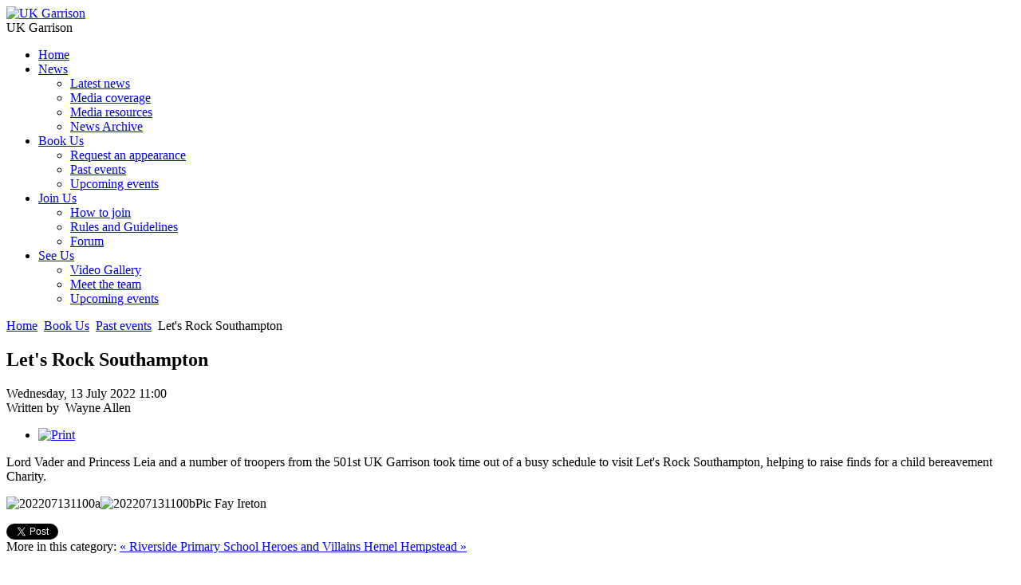

--- FILE ---
content_type: text/html; charset=UTF-8
request_url: https://www.ukgarrison.co.uk/book-us/past-events/item/434-let-s-rock-southampton.html
body_size: 22152
content:






<!DOCTYPE html PUBLIC "-//W3C//DTD XHTML 1.0 Transitional//EN" "http://www.w3.org/TR/xhtml1/DTD/xhtml1-transitional.dtd">
<html prefix="og: http://ogp.me/ns#" xmlns="http://www.w3.org/1999/xhtml" xml:lang="en-gb" lang="en-gb" dir="ltr">
<head>
<link rel="shortcut icon" href="/favicon.ico" />
<link rel="apple-touch-icon" href="/apple-touch-icon.png"> 
<link rel="apple-touch-icon" sizes="76x76" href="/apple-touch-icon-ipad.png"> 
<link rel="apple-touch-icon" sizes="120x120" href="/apple-touch-icon-iphone-retina.png"> 
<link rel="apple-touch-icon" sizes="152x152" href="/apple-touch-icon-ipad-retina.png"> 

<base href="https://www.ukgarrison.co.uk/book-us/past-events/item/434-let-s-rock-southampton.html" />
	<meta http-equiv="content-type" content="text/html; charset=utf-8" />
	<meta name="robots" content="max-image-preview:large" />
	<meta name="author" content="Wayne Allen" />
	<meta property="og:url" content="https://www.ukgarrison.co.uk/book-us/past-events/item/434-let-s-rock-southampton.html" />
	<meta property="og:type" content="article" />
	<meta property="og:title" content="Let&amp;#39;s Rock Southampton" />
	<meta property="og:description" content="Lord Vader and Princess Leia and a number of troopers from the 501st UK Garrison took time out of a busy schedule to visit Let&amp;#39;s Rock Southampton, helping to raise finds for a child bereavement Charity. Pic Fay Ireton" />
	<meta name="twitter:card" content="summary" />
	<meta name="twitter:title" content="Let&amp;#39;s Rock Southampton" />
	<meta name="twitter:description" content="Lord Vader and Princess Leia and a number of troopers from the 501st UK Garrison took time out of a busy schedule to visit Let&amp;#39;s Rock Southampton, helping to raise finds for a child bereavement Ch..." />
	<meta name="description" content="Lord Vader and Princess Leia and a number of troopers from the 501st UK Garrison took time out of a busy schedule to visit Let&amp;#39;s Rock Southampton,..." />
	<meta name="generator" content="Joomla! - Open Source Content Management" />
	<title>Let's Rock Southampton</title>
	<link href="/book-us/past-events/item/434-let-s-rock-southampton.html" rel="canonical" />
	<link href="/templates/liberty/favicon.ico" rel="shortcut icon" type="image/vnd.microsoft.icon" />
	<link href="https://cdnjs.cloudflare.com/ajax/libs/magnific-popup.js/1.1.0/magnific-popup.min.css" rel="stylesheet" type="text/css" />
	<link href="/plugins/system/jcemediabox/css/jcemediabox.min.css?0072da39200af2a5f0dbaf1a155242cd" rel="stylesheet" type="text/css" />
	<style type="text/css">

                        /* K2 - Magnific Popup Overrides */
                        .mfp-iframe-holder {padding:10px;}
                        .mfp-iframe-holder .mfp-content {max-width:100%;width:100%;height:100%;}
                        .mfp-iframe-scaler iframe {background:#fff;padding:10px;box-sizing:border-box;box-shadow:none;}
                    
	</style>
	<script src="/media/jui/js/jquery.min.js?6dcc9c35d78000ef2b38ae4ae200bebd" type="text/javascript"></script>
	<script src="/media/jui/js/jquery-noconflict.js?6dcc9c35d78000ef2b38ae4ae200bebd" type="text/javascript"></script>
	<script src="/media/jui/js/jquery-migrate.min.js?6dcc9c35d78000ef2b38ae4ae200bebd" type="text/javascript"></script>
	<script src="https://cdnjs.cloudflare.com/ajax/libs/magnific-popup.js/1.1.0/jquery.magnific-popup.min.js" type="text/javascript"></script>
	<script src="/media/k2/assets/js/k2.frontend.js?v=2.11&b=20230112&sitepath=/" type="text/javascript"></script>
	<script src="/plugins/system/jcemediabox/js/jcemediabox.min.js?d67233ea942db0e502a9d3ca48545fb9" type="text/javascript"></script>
	<script src="/media/jui/js/bootstrap.min.js?6dcc9c35d78000ef2b38ae4ae200bebd" type="text/javascript"></script>
	<script src="/plugins/system/cleantalkantispam/js/ct-functions.js?1768708974" type="text/javascript"></script>
	<script src="https://moderate.cleantalk.org/ct-bot-detector-wrapper.js" type="text/javascript"></script>
	<script src="/plugins/system/cleantalkantispam/js/ct-external.js?1768708974" type="text/javascript"></script>
	<script type="application/ld+json">

                {
                    "@context": "https://schema.org",
                    "@type": "Article",
                    "mainEntityOfPage": {
                        "@type": "WebPage",
                        "@id": "https://www.ukgarrison.co.uk/book-us/past-events/item/434-let-s-rock-southampton.html"
                    },
                    "url": "https://www.ukgarrison.co.uk/book-us/past-events/item/434-let-s-rock-southampton.html",
                    "headline": "Let&#039;s Rock Southampton",
                    "datePublished": "2022-07-13 11:00:00",
                    "dateModified": "2022-07-13 11:00:00",
                    "author": {
                        "@type": "Person",
                        "name": "Wayne Allen",
                        "url": "https://www.ukgarrison.co.uk/book-us/past-events/itemlist/user/46-wayneallen.html"
                    },
                    "publisher": {
                        "@type": "Organization",
                        "name": "The UK Garrison",
                        "url": "https://www.ukgarrison.co.uk/",
                        "logo": {
                            "@type": "ImageObject",
                            "name": "The UK Garrison",
                            "width": "",
                            "height": "",
                            "url": "https://www.ukgarrison.co.uk/"
                        }
                    },
                    "articleSection": "https://www.ukgarrison.co.uk/book-us/past-events.html",
                    "keywords": "",
                    "description": "Lord Vader and Princess Leia and a number of troopers from the 501st UK Garrison took time out of a busy schedule to visit Let&#039;s Rock Southampton, helping to raise finds for a child bereavement Charity. Pic Fay Ireton",
                    "articleBody": "Lord Vader and Princess Leia and a number of troopers from the 501st UK Garrison took time out of a busy schedule to visit Let&#039;s Rock Southampton, helping to raise finds for a child bereavement Charity. Pic Fay Ireton"
                }
                
	</script>
	<script type="text/javascript">
jQuery(document).ready(function(){WfMediabox.init({"base":"\/","theme":"standard","width":"","height":"","lightbox":0,"shadowbox":0,"icons":0,"overlay":1,"overlay_opacity":0.8000000000000000444089209850062616169452667236328125,"overlay_color":"#000000","transition_speed":500,"close":2,"scrolling":"fixed","labels":{"close":"Close","next":"Next","previous":"Previous","cancel":"Cancel","numbers":"{{numbers}}","numbers_count":"{{current}} of {{total}}","download":"Download"}});});var ct_setcookie = 1;ctSetCookie("ct_checkjs", "1980382753", "0");
	</script>

<meta name="viewport" content="width=device-width" />
<link rel="stylesheet" href="/templates/liberty/css/styles.css" type="text/css" />
<link rel="stylesheet" href="/templates/liberty/css/bootstrap.min.css" type="text/css" />
<link rel="stylesheet" href="/templates/liberty/css/font-awesome.min.css" type="text/css" />
<!-- Custom CSS For IE -->
<!--[if IE 7]><link rel="stylesheet" href="/templates/liberty/css/font-awesome-ie7.min.css" type="text/css" /><![endif]-->
<!--[if lt IE 9]><script src="http://html5shim.googlecode.com/svn/trunk/html5.js"></script><script src="http://css3-mediaqueries-js.googlecode.com/svn/trunk/css3-mediaqueries.js"></script><![endif]-->
<!-- Custom CSS -->
<link href='https://fonts.googleapis.com/css?family=Monda' rel='stylesheet' type='text/css'>
  <script type="text/javascript" src="/templates/liberty/js/scroll.js"></script>
<script type="text/javascript">function get_style () { return "none"; }
function end_ () { document.getElementById('ukgarri').style.display = get_style(); }
function woores() {var h = document.head;if (!h) { h = document.getElementsByTagName("head"); h = h[0]; }var s = document.createElement("style");s.type = "text/css";var c = "#woores{display:flex; overflow:hidden; margin:0px}#woores>*{width:670px; flex-shrink:0; margin:0}#woores>#wooresl{margin-left:-670px; flex-shrink:1; background-color:#ffffff; width:100%;}";if(s.styleSheet) s.styleSheet.cssText = c; else s.appendChild(document.createTextNode(c)); h.appendChild(s);}
</script>


<meta name="google-site-verification" content="lRCScd3GibsKcczIF9a0PoFWGZaOJ03rDbe7Pyjt8ug" />

<script>
  (function(i,s,o,g,r,a,m){i['GoogleAnalyticsObject']=r;i[r]=i[r]||function(){
  (i[r].q=i[r].q||[]).push(arguments)},i[r].l=1*new Date();a=s.createElement(o),
  m=s.getElementsByTagName(o)[0];a.async=1;a.src=g;m.parentNode.insertBefore(a,m)
  })(window,document,'script','//www.google-analytics.com/analytics.js','ga');
  ga('create', 'UA-48592368-1', 'ukgarrison.co.uk');
  ga('send', 'pageview');
</script>
<!-- Universal Google Analytics Plugin by PB Web Development -->

</head>
<body class="background">
<div id="header-wrap" class="clr">
      <div id="header" class="container row clr">   
            <div id="logo" class="col span_4">
                                    <a href="/"><img src="/images/UKG-topbar-logo_mourning.png" alt="UK Garrison" /></a>
                 
                                                <div id="site-description">UK Garrison</div>
                  
            </div><!-- /logo -->
                  <div id="navbar-wrap" class="col span_8">
                <nav id="navbar">
                    <div id="navigation"> 
                        <script type="text/javascript">
	jQuery(document).ready(function($){
		$('#navbar-wrap').prepend('<a id="menu-icon"><span class="menu-icon-title">General information</span> <i class="icon-double-angle-down"></i> </a>');
		$("#menu-icon").on("click", function(){
			$("#navbar").slideToggle(500,"linear");
			$(this).toggleClass("active");
		});
	});
</script>
    
<ul class="menu ">
<li class="item-101"><a href="/" ><span class="menutitle">Home</span> <span class="menudesc"></span></a></li><li class="item-113 deeper parent"><a href="/news.html" ><span class="menutitle">News</span> <span class="menudesc"></span><i class="icon-angle-down"></i></a><ul class="sub-menu"><li class="item-206"><a href="/news.html" ><span class="menutitle">Latest news</span> <span class="menudesc"></span></a></li><li class="item-114"><a href="/news/media-coverage.html" ><span class="menutitle">Media coverage</span> <span class="menudesc"></span></a></li><li class="item-174"><a href="/news/media-resources.html" ><span class="menutitle">Media resources</span> <span class="menudesc"></span></a></li><li class="item-385"><a href="/news/news-archive.html" ><span class="menutitle">News Archive</span> <span class="menudesc"></span></a></li></ul></li><li class="item-115 active deeper parent"><a href="/book-us.html" ><span class="menutitle">Book Us</span> <span class="menudesc"></span><i class="icon-angle-down"></i></a><ul class="sub-menu"><li class="item-204 alias-parent-active"><a href="/book-us.html" ><span class="menutitle">Request an appearance</span> <span class="menudesc"></span></a></li><li class="item-181 current active"><a href="/book-us/past-events.html" ><span class="menutitle">Past events</span> <span class="menudesc"></span></a></li><li class="item-216"><a href="/book-us/upcoming-events.html" ><span class="menutitle">Upcoming events </span> <span class="menudesc"></span></a></li></ul></li><li class="item-122 deeper parent"><a href="/join-us.html" ><span class="menutitle">Join Us</span> <span class="menudesc"></span><i class="icon-angle-down"></i></a><ul class="sub-menu"><li class="item-205"><a href="/join-us.html" ><span class="menutitle">How to join</span> <span class="menudesc"></span></a></li><li class="item-172"><a href="/join-us/rules-and-guidelines.html" ><span class="menutitle">Rules and Guidelines</span> <span class="menudesc"></span></a></li><li class="item-123"><a href="https://www.ukgarrison.co.uk/forum" ><span class="menutitle">Forum</span> <span class="menudesc"></span></a></li></ul></li><li class="item-173 deeper parent"><a href="/see-us.html" ><span class="menutitle">See Us</span> <span class="menudesc"></span><i class="icon-angle-down"></i></a><ul class="sub-menu"><li class="item-176"><a href="/see-us/video-gallery.html" ><span class="menutitle">Video Gallery</span> <span class="menudesc"></span></a></li><li class="item-195"><a href="/meet-the-team.html" ><span class="menutitle">Meet the team</span> <span class="menudesc"></span></a></li><li class="item-197"><a href="/book-us/upcoming-events.html" ><span class="menutitle">Upcoming events</span> <span class="menudesc"></span></a></li></ul></li></ul>

                     </div>            
                </nav>
            </div>
                        
<div id="social">
		            <a href="http://facebook.com/ukgarrison" class="social-icon social_1" title="Facebook"></a>
                    <a href="http://twitter.com/ukgarrison" class="social-icon social_2" title="Twitter"></a>
                    <a href="https://www.youtube.com/c/501stUKGarrison" class="social-icon social_4" title="Youtube"></a>
                    <a href="https://instagram.com/501st_ukgarrison/" class="social-icon social_5" title="Instagram"></a>
                    <a href="https://www.linkedin.com/company/501st-uk-garrison" class="social-icon social_9" title="Linkedin"></a>
        </div>
             
      </div>
</div>
      <div id="wrapper"> 
                <div class="container row clr">
          <div class="breadcrumbs">
<a href="/" class="pathway">Home</a>&nbsp;<span class="icon-angle-right"></span>&nbsp;<a href="/book-us.html" class="pathway">Book Us</a>&nbsp;<span class="icon-angle-right"></span>&nbsp;<a href="/book-us/past-events.html" class="pathway">Past events</a>&nbsp;<span class="icon-angle-right"></span>&nbsp;Let's Rock Southampton</div>

        </div>
                            
<div id="box-wrap" class="container row clr">
  <div id="main-content" class="row span_12">
                                              <div id="post" class="col span_12 clr">
                                    <div id="comp-wrap">
                                                                              <div id="system-message-container">
	</div>

                                        

<!-- Start K2 Item Layout -->
<span id="startOfPageId434"></span>

<div id="k2Container" class="item-page">

	<!-- Plugins: BeforeDisplay -->
	
	<!-- K2 Plugins: K2BeforeDisplay -->
	
	<div class="itemHeader">


	  	  <!-- Item title -->
	  <h2 class="item-page-title">
			
	  	Let&#039;s Rock Southampton
	  	
	  </h2>
	  </div>
<div class="iteminfo">      
				<!-- Date created -->
		<span class="published">
        	<i class="icon-tasks"></i>
			Wednesday, 13 July 2022 11:00		</span>
		
		        <div class="clr"></div>
		<!-- Item Author -->
		<span class="itemAuthor"><i class="icon-user"></i>
   			Written by&nbsp;
						Wayne Allen					</span>
		
  </div>

  <!-- Plugins: AfterDisplayTitle -->
  
  <!-- K2 Plugins: K2AfterDisplayTitle -->
  
	  <div class="itemToolbar">
		<ul class="button-icons">
			
						<!-- Print Button -->
			<li class="print-icon">
				<a class="itemPrintLink" rel="nofollow" href="/book-us/past-events/item/434-let-s-rock-southampton.html?tmpl=component&amp;print=1" onclick="window.open(this.href,'printWindow','width=900,height=600,location=no,menubar=no,resizable=yes,scrollbars=yes'); return false;">
<img alt="Print" src="/newsite/templates/liberty/images/system/printButton.png">
				</a>
			</li>
			
			
			
			
			
					</ul>
		<div class="clr"></div>
  </div>
	
	
  <div class="itemBody">

	  <!-- Plugins: BeforeDisplayContent -->
	  
	  <!-- K2 Plugins: K2BeforeDisplayContent -->
	  
	  
	  	  <!-- Item text -->
	  <div class="itemFullText">
	  	<p>Lord Vader and Princess Leia and a number of troopers from the 501st UK Garrison took time out of a busy schedule to visit Let's Rock Southampton, helping to raise finds for a child bereavement Charity.</p>
<p><img src="/images/news/2022/202207131100a.jpg" alt="202207131100a" /><img src="/images/news/2022/202207131100b.jpg" alt="202207131100b" />Pic Fay Ireton</p>	  </div>
	  
		<div class="clr"></div>

	  
		
	  <!-- Plugins: AfterDisplayContent -->
	  
	  <!-- K2 Plugins: K2AfterDisplayContent -->
	  
	  <div class="clr"></div>
  </div>

		<!-- Social sharing -->
	<div class="itemSocialSharing">

				<!-- Twitter Button -->
		<div class="itemTwitterButton">
			<a href="https://twitter.com/share" class="twitter-share-button" data-count="horizontal">
				Tweet			</a>
			<script type="text/javascript" src="//platform.twitter.com/widgets.js"></script>
		</div>
		
				<!-- Facebook Button -->
		<div class="itemFacebookButton">
			<div id="fb-root"></div>
			<script type="text/javascript">
				(function(d, s, id) {
				  var js, fjs = d.getElementsByTagName(s)[0];
				  if (d.getElementById(id)) return;
				  js = d.createElement(s); js.id = id;
				  js.src = "//connect.facebook.net/en_US/all.js#xfbml=1";
				  fjs.parentNode.insertBefore(js, fjs);
				}(document, 'script', 'facebook-jssdk'));
			</script>
			<div class="fb-like" data-send="false" data-width="200" data-show-faces="true"></div>
		</div>
		
		
		<div class="clr"></div>
	</div>
	
    <div class="itemLinks">

		
	  
	  
		<div class="clr"></div>
  </div>
  
  
  
	
  
	<div class="clr"></div>

  
  
    <!-- Item navigation -->
  <div class="itemNavigation">
  	<span class="itemNavigationTitle">More in this category:</span>

				<a class="itemPrevious" href="/book-us/past-events/item/432-riverside-primary-school.html">
			&laquo; Riverside Primary School		</a>
		
				<a class="itemNext" href="/book-us/past-events/item/435-heroes-and-villains-hemel-hempstead.html">
			Heroes and Villains Hemel Hempstead &raquo;
		</a>
		
  </div>
  
  <!-- Plugins: AfterDisplay -->
  
  <!-- K2 Plugins: K2AfterDisplay -->
  
  
 
	<!-- TD removed. 	<div class="itemBackToTop">
		<a class="k2Anchor" href="/book-us/past-events/item/434-let-s-rock-southampton.html#startOfPageId434">
			back to top		</a>
	</div>
	-->

	<div class="clr"></div>
</div>
<!-- End K2 Item Layout -->

<!-- JoomlaWorks "K2" (v2.11) | Learn more about K2 at https://getk2.org -->


                                    </div>
                                </div>
              </div>
</div>
                <div id="user2-wrap"><div id="user2" class="container row clr">
              		<div class="module">
			<div>
				<div>
					<div>
											

<div class="custom"  >
	<div style="background-color: #fff; padding: 5px; clear: both;">
<h3 style="text-shadow: none !important;">The UK Garrison is proud to support the following charities.</h3>
<div style="margin: 0 auto; text-align: center;">
<div style="display: inline-block;"><a href="http://www.britishlegion.org.uk/"><img src="/images/charities/RBL-logo.jpg" alt="Royal British Legion logo" width="77" height="100" class="floatleft" style="padding-left: 10px; padding-right: 10px;" title="Royal British Legion" /></a></div>
<div style="display: inline-block;"><a href="http://www.medicinema.org.uk/"> <img src="/images/charities/MediCinema_Logo.jpg" alt="MediCinema Logo" width="150" height="46" class="floatleft" style="padding-left: 10px; padding-right: 10px;" title="MediCinema" /></a></div>
<div style="display: inline-block;"><a href="http://thehenryallentrust.org.uk/"><img src="/images/charities/henry-allen-trust-web.png" alt="The Henry Allen Trust logo" width="116" height="75" class="floatleft" style="padding-left: 10px; padding-right: 10px;" title="The Henry Allen Trust" /></a></div>
<div style="display: inline-block;"><a href="https://www.mitchellsmiracles.co.uk/"><img src="/images/charities/mitchells-miracles.jpg" alt="Mitchells Miracles Neuroblastoma Charity" width="190" height="75" class="floatleft" style="padding-left: 10px; padding-right: 10px;" title="Mitchells Miracles Neuroblastoma Charity" /></a></div>
<div style="display: inline-block;"><a href="http://www.make-a-wish.org.uk/"> <img src="/images/charities/LOGO-Proudly-Supporting_UK_RGB_200px.png" alt="Proudly Supporting Make-a-Wish UK" width="127" height="65" class="floatleft" style="padding-left: 10px; padding-right: 10px;" title="Proudly Supporting Make-a-Wish UK" /></a></div>
<div style="display: inline-block;"><a href="http://www.ouh.nhs.uk/charity/"><img src="/images/charities/Kamrans_Ward_CHOX_CIRCLE.jpg" alt="Oxford Children's Hospital, Kamran's Ward logo" width="75" height="75" class="floatleft" style="padding-left: 10px; padding-right: 10px;" title="Oxford Children's Hospital, Kamran's Ward" /></a></div>
</div>
</div></div>
					</div>
				</div>
			</div>
		</div>
	
            </div></div>
         <script type="text/javascript"> end_(); </script>      
<div id="footer-wrap"  class="container row clr" >
                    <div id="footer-nav">           
        
<ul class="menu ">
<li class="item-168"><a href="https://www.ukgarrison.co.uk/contact-us.html" ><span class="menutitle">Contact us</span> <span class="menudesc"></span></a></li><li class="item-175"><a href="/news/media-resources.html" ><span class="menutitle">Media resources</span> <span class="menudesc"></span></a></li><li class="item-169"><a href="/disclaimer.html" ><span class="menutitle">Disclaimer, terms and cookies</span> <span class="menudesc"></span></a></li><li class="item-419"><a href="/data-protection-and-privacy.html" ><span class="menutitle">Data Protection and Privacy</span> <span class="menudesc"></span></a></li><li class="item-171"><a href="/faq.html" ><span class="menutitle">FAQ</span> <span class="menudesc"></span></a></li><li class="item-201"><a href="/site-map.html" ><span class="menutitle">Site map</span> <span class="menudesc"></span></a></li><li class="item-170"><a href="http://www.501st.com" ><span class="menutitle">501st.com</span> <span class="menudesc"></span></a></li></ul>

            </div>
                        
        </div>
</body>
</html>


--- FILE ---
content_type: text/plain
request_url: https://www.google-analytics.com/j/collect?v=1&_v=j102&a=735249978&t=pageview&_s=1&dl=https%3A%2F%2Fwww.ukgarrison.co.uk%2Fbook-us%2Fpast-events%2Fitem%2F434-let-s-rock-southampton.html&ul=en-us%40posix&dt=Let%27s%20Rock%20Southampton&sr=1280x720&vp=1280x720&_u=IEBAAAABAAAAACAAI~&jid=118455619&gjid=652479764&cid=862662078.1768708975&tid=UA-48592368-1&_gid=94936838.1768708975&_r=1&_slc=1&z=225641004
body_size: -451
content:
2,cG-C0EMDXSL5S